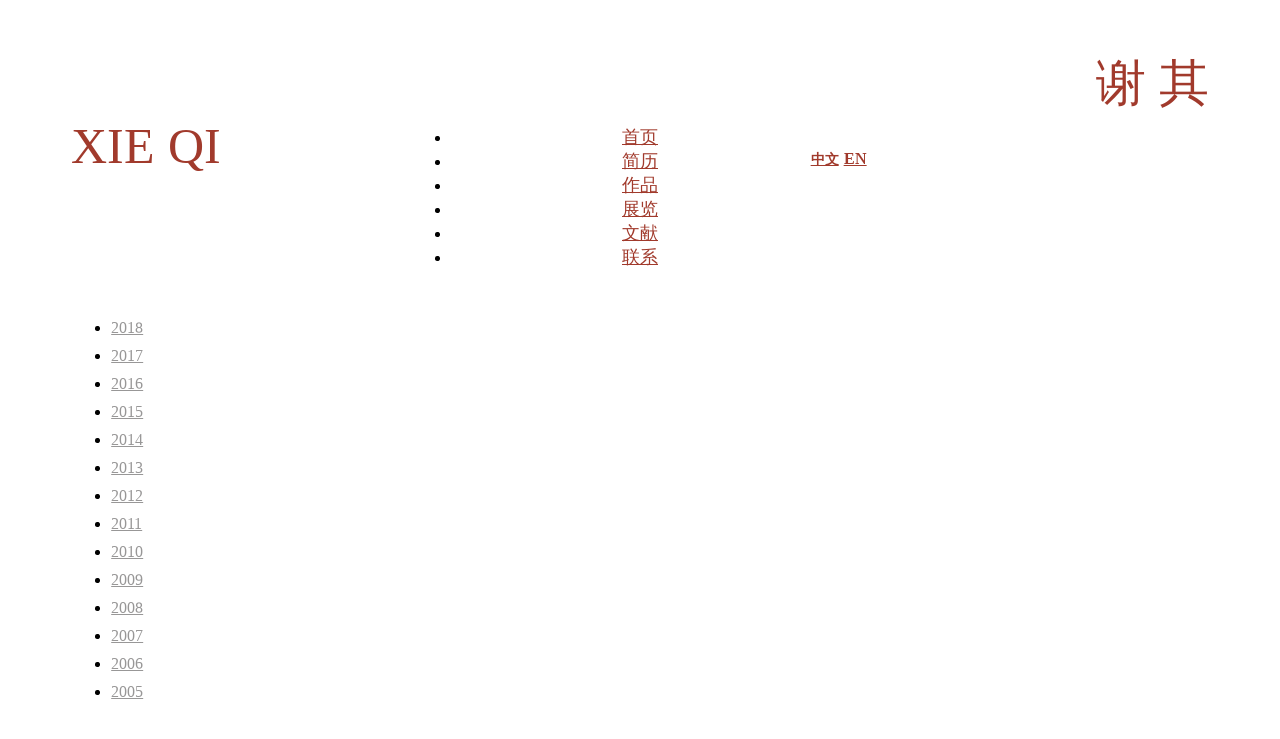

--- FILE ---
content_type: text/html; charset=utf-8
request_url: http://xieqi-art.com/plus/list.php?tid=43
body_size: 3377
content:
<!DOCTYPE html>
<html>
<head>
  <title>中文版  /  作品系别  /  脸_谢其</title>
  <meta charset="utf-8">
  <meta http-equiv="X-UA-Compatible" content="IE=Edge">
  <meta name="description" content="" />
  <meta name="keywords" content="" />
  <link rel="stylesheet" type="text/css" href="/templets/default/style/bootstrap.min.css">
  <link rel="stylesheet" type="text/css" href="/templets/default/style/index.css">
  <link rel="stylesheet" href="/templets/default/dist/baguetteBox.css?v=201801291">
  <script type="text/javascript" src="/templets/default/js/jquery.min.js"></script>
  <script type="text/javascript" src="/templets/default/js/bootstrap.min.js"></script>
  <meta name="viewport" content="width=device-width, initial-scale=1.0">
</head>
<style type="text/css">
    .gallery:after {
        content: '';
        display: block;
        height: 2px;
        margin: .5em 0 1.4em;
        background-image: -webkit-linear-gradient(left, rgba(0, 0, 0, 0) 0%, rgba(77,77,77,1) 50%, rgba(0, 0, 0, 0) 100%);
        background-image: linear-gradient(to right, rgba(0, 0, 0, 0) 0%, rgba(77,77,77,1) 50%, rgba(0, 0, 0, 0) 100%);
    }
    .row{
      margin: 0px;
  }
  a:hover{
      color: #454545;
    }
	  @media screen and (max-width: 2000px){  
		   .xieqi .cn{
	      text-align:right;
	      }

	      .xieqi .en{
	          text-align:left;
	      }

	      .switch{
	      	margin-left: 65%;
	      	width: 30%;
	      	margin-top: -35px;
	      }

        .fenlei{
          
          margin-right: 5%;
        }
	      .caidan{
	      	margin-top: -35px;
	      }
        #baguetteBox-overlay .full-image img {
      display: inline-block;
      width: auto;
      height: 70%;
      max-height: 100%;
      max-width: 60%;
      vertical-align: middle;}

	}  


	@media screen and (max-width: 767px){  
	   	   .xieqi .cn{
	      text-align:center;
	      }

	      .xieqi .en{
	          text-align:center;
	      }
	      .switch{
	      	width: 100%;
          margin: 0px;
	      	margin-top: 10%;
          text-align: center;
	      }
	      .caidan{
	      	margin-top: 10%;
	      }
        .fenlei{
          margin-right: 5%;
        }
	}  

	li a{
		color:#a13a2c;
	}
	.current{
		color: #ccc;
	}
  /* Highlight.js Tomorrow Night style */
    .hljs-comment,.hljs-quote{color:#969896}.hljs-deletion,.hljs-name,.hljs-regexp,.hljs-selector-class,.hljs-selector-id,.hljs-tag,.hljs-template-variable,.hljs-variable{color:#c66}.hljs-tag {color: #f8f8f2}.hljs-built_in,.hljs-builtin-name,.hljs-link,.hljs-literal,.hljs-meta,.hljs-number,.hljs-params,.hljs-type{color:#de935f}.hljs-attr{color:#f0c674}.hljs-addition,.hljs-bullet,.hljs-string,.hljs-symbol{color:#b5bd68}.hljs-section,.hljs-title{color:#81a2be}.hljs-keyword,.hljs-selector-tag{color:#b294bb}.hljs{display:block;overflow-x:auto;background:#1d1f21;color:#c5c8c6;padding:.8em}.hljs-emphasis{font-style:italic}.hljs-strong{font-weight:700}
    @media screen and (max-width:800px) and (min-width:0px){ 
          .nav li{
            float: left;
            margin-left: 10%;
          }
    }
</style>
<body>
 <div class="container" style="width: 100%;margin: 0px;padding: 0px;margin-bottom: 50px;">
 	<!-- 修改 -->
 		<div class="row">  
        <div class="col-lg-12 col-md-12 col-xs-12 text-center xieqi" style="margin-top: 50px;">
        	<div class="cn col-lg-6 col-md-6 col-sm-6 col-xs-12" style="font-size: 50px;font-family: '黑体';color:#a13a2c;">
                      谢    其
                    </div>
                    <div class="en col-lg-6 col-md-6 col-sm-6 col-xs-12" style="font-size: 50px;font-family: '黑体';color:#a13a2c;">
                      XIE    QI
                    </div>
                    <br>
              <div class="col-md-12 col-sm-12 col-xs-12 switch" style="font-size:18px;font-family:'黑体';line-height: 0px;">
                <a href="http://www.xieqi-art.com/plus/list.php?tid=6" style="color:#a13a2c;font-size:14px;font-family: '黑体';font-weight: bolder;">中文</a>&nbsp;<a href="http://www.xieqi-art.com/plus/list.php?tid=7" style="color:#a13a2c;font-size:16px;font-family: '黑体';font-weight: bolder;">EN</a>
              </div>
          
        </div>
     </div>
 	<!-- 修改 -->
    
     <div class="row" >
        <center>
           <div class="row" style="padding:0px;">
              <ul class="menu caidan" style="padding: 0px;width: 33%;display: block;">
                <li class='hover col-lg-2 col-md-2 col-sm-6 col-xs-6' style="margin: 0px;padding: 0px;font-size: 18px;font-family: '黑体';"><a class="" href="/plus/list.php?tid=14" ><span>首页</span></a></li><li class='hover col-lg-2 col-md-2 col-sm-6 col-xs-6' style="margin: 0px;padding: 0px;font-size: 18px;font-family: '黑体';"><a class="" href="/plus/list.php?tid=15" ><span>简历</span></a></li><li class='hover col-lg-2 col-md-2 col-sm-6 col-xs-6' style="margin: 0px;padding: 0px;font-size: 18px;font-family: '黑体';"><a class="" href="/plus/list.php?tid=16" ><span>作品</span></a></li><li class='hover col-lg-2 col-md-2 col-sm-6 col-xs-6' style="margin: 0px;padding: 0px;font-size: 18px;font-family: '黑体';"><a class="" href="/plus/list.php?tid=17" ><span>展览</span></a></li><li class='hover col-lg-2 col-md-2 col-sm-6 col-xs-6' style="margin: 0px;padding: 0px;font-size: 18px;font-family: '黑体';"><a class="" href="/plus/list.php?tid=18" ><span>文献</span></a></li><li class='hover col-lg-2 col-md-2 col-sm-6 col-xs-6' style="margin: 0px;padding: 0px;font-size: 18px;font-family: '黑体';"><a class="" href="/plus/list.php?tid=19" ><span>联系</span></a></li> 
              </ul>
            </div>
        </center>
     </div>
</div>
<style type="text/css">
@media screen and (max-width: 1920px) and (min-width:768px){  
    .container .row{
      margin: 0px;
      padding:0 5% 0 5%;
    }

    .list{
      margin:0px;
      margin-top:28px;
      padding-left:150px;
      display: inline-block;
    }

      .zuopin{
      width: 20%;
      height: 120px; 
      float: left;
      display: inline-block;
      margin-left: 20px;
      margin-top: 20px;
    }
}  


@media screen and (max-width: 767px){ 

  .list{
      margin:0px;
      margin-top:28px;
      padding:0px;
      display: inline-block;
    }
    .full-image{
      width: 318px;
    }

     #baguetteBox-overlay .full-image img {
      display: inline-block;
      width: 350px;
      height: auto;
      /*max-height: 100%;*/
      /*max-width: 100%;*/
      vertical-align: middle;}

      .list li{
      height: 100px;
    }

     .zuopin{
      width: 40%;
      height: 126px; 
      float: left;
      display: inline-block;
      margin-left: 20px;
      margin-top: 20px;
    }
      
}  

 .xibie{
      font-family: '黑体';
    }

.article li{
  font-family: '黑体';line-height: 15px;margin-top: 10px;
}
.nav li a{
  color:#989797;
  padding: 7px 0px;
}
.nav li .on2{
    color: #A13A2C;
  }
</style>
  <div class="container">
    <div class="row">
      <!-- 左侧导航栏 -->
            <!-- 时间导航栏 -->
            <ul class="nav col-lg-1 col-md-1 col-sm-12 col-xs-12" style="margin-top: 30px;">
            
              <li style="font-family: 'Microsoft YaHei';margin-top: 10px;"><a href="/plus/list.php?tid=63">2018</a></li>
              
              <li style="font-family: 'Microsoft YaHei';margin-top: 10px;"><a href="/plus/list.php?tid=30">2017</a></li>
              
              <li style="font-family: 'Microsoft YaHei';margin-top: 10px;"><a href="/plus/list.php?tid=29">2016</a></li>
              
              <li style="font-family: 'Microsoft YaHei';margin-top: 10px;"><a href="/plus/list.php?tid=28">2015</a></li>
              
              <li style="font-family: 'Microsoft YaHei';margin-top: 10px;"><a href="/plus/list.php?tid=27">2014</a></li>
              
              <li style="font-family: 'Microsoft YaHei';margin-top: 10px;"><a href="/plus/list.php?tid=26">2013</a></li>
              
              <li style="font-family: 'Microsoft YaHei';margin-top: 10px;"><a href="/plus/list.php?tid=25">2012</a></li>
              
              <li style="font-family: 'Microsoft YaHei';margin-top: 10px;"><a href="/plus/list.php?tid=66">2011</a></li>
              
              <li style="font-family: 'Microsoft YaHei';margin-top: 10px;"><a href="/plus/list.php?tid=24">2010</a></li>
              
              <li style="font-family: 'Microsoft YaHei';margin-top: 10px;"><a href="/plus/list.php?tid=23">2009</a></li>
              
              <li style="font-family: 'Microsoft YaHei';margin-top: 10px;"><a href="/plus/list.php?tid=22">2008</a></li>
              
              <li style="font-family: 'Microsoft YaHei';margin-top: 10px;"><a href="/plus/list.php?tid=21">2007</a></li>
              
              <li style="font-family: 'Microsoft YaHei';margin-top: 10px;"><a href="/a/zuopin/2006/">2006</a></li>
              
              <li style="font-family: 'Microsoft YaHei';margin-top: 10px;"><a href="/plus/list.php?tid=20">2005</a></li>
              
            </ul>
            <!-- 系别导航栏 -->
            <ul class="article nav col-lg-2 col-md-1 col-sm-12 col-xs-12" style="margin-top: 35px;">
               
              <li><a href="/plus/list.php?tid=47">肖像</a></li>
               
              <li><a href="/plus/list.php?tid=50">坏人和洋人</a></li>
               
              <li><a href="/plus/list.php?tid=46">物累</a></li>
               
              <li><a href="/plus/list.php?tid=48">小风景</a></li>
               
              <li><a href="/plus/list.php?tid=45">碎片</a></li>
               
              <li><a href="/plus/list.php?tid=44">他们</a></li>
              <li><a href='/plus/list.php?tid=43' class='xibie on2'>脸</a></li> 
              <li><a href="/plus/list.php?tid=49">樊女王</a></li>
               
              <li><a href="/plus/list.php?tid=64">身体</a></li>
               
            </ul>
            <!-- 作品列表 -->
            <!-- <ul class="list baguetteBoxOne col-lg-9 col-md-9 col-sm-12 col-xs-12">
              <li class="col-lg-4 col-md-4 col-sm-6 col-xs-6" style="float: left;margin-top: 25px;width:25%;"><a href="/uploads/180110/1-1P110001404349.jpg" data-caption='' title="呜呼呀 230x180cm oil on canvas  2010"><img src="/uploads/180110/1-1P110001404349.jpg" class="img-responsive" alt="呜呼呀 230x180cm oil on canvas  2010"></a></li><li class="col-lg-4 col-md-4 col-sm-6 col-xs-6" style="float: left;margin-top: 25px;width:25%;"><a href="/uploads/180110/1-1P110001131631.JPG" data-caption='' title="红和绿4 170x170cm oil on canvas  2007"><img src="/uploads/180110/1-1P110001131631.JPG" class="img-responsive" alt="红和绿4 170x170cm oil on canvas  2007"></a></li><li class="col-lg-4 col-md-4 col-sm-6 col-xs-6" style="float: left;margin-top: 25px;width:25%;"><a href="/uploads/180110/1-1P110000912333.JPG" data-caption='' title="红和绿3 170x170cm oil on canvas  2007"><img src="/uploads/180110/1-1P110000912333.JPG" class="img-responsive" alt="红和绿3 170x170cm oil on canvas  2007"></a></li><li class="col-lg-4 col-md-4 col-sm-6 col-xs-6" style="float: left;margin-top: 25px;width:25%;"><a href="/uploads/180110/1-1P110000636245.JPG" data-caption='' title="红和绿2 170x170cm oil on canvas  2007"><img src="/uploads/180110/1-1P110000636245.JPG" class="img-responsive" alt="红和绿2 170x170cm oil on canvas  2007"></a></li><li class="col-lg-4 col-md-4 col-sm-6 col-xs-6" style="float: left;margin-top: 25px;width:25%;"><a href="/uploads/180110/1-1P11000013T58.jpg" data-caption='' title="红和绿1 60x200cm oil on canvas  2007"><img src="/uploads/180110/1-1P11000013T58.jpg" class="img-responsive" alt="红和绿1 60x200cm oil on canvas  2007"></a></li>
            </ul> -->
            <!-- <div class="col-lg-9 col-sm-3 text-center">
            <div class="zuopin baguetteBoxOne">
                <a href="/uploads/180110/1-1P110001404349.jpg" data-caption='' title="呜呼呀 230x180cm oil on canvas  2010" style="color:#808080"><img style="margin: auto;line-height: 100%; max-width: 100%;max-height: 100%;" src="/uploads/180110/1-1P110001404349.jpg" title="呜呼呀 230x180cm oil on canvas  2010"></a>
              </div><div class="zuopin baguetteBoxOne">
                <a href="/uploads/180110/1-1P110001131631.JPG" data-caption='' title="红和绿4 170x170cm oil on canvas  2007" style="color:#808080"><img style="margin: auto;line-height: 100%; max-width: 100%;max-height: 100%;" src="/uploads/180110/1-1P110001131631.JPG" title="红和绿4 170x170cm oil on canvas  2007"></a>
              </div><div class="zuopin baguetteBoxOne">
                <a href="/uploads/180110/1-1P110000912333.JPG" data-caption='' title="红和绿3 170x170cm oil on canvas  2007" style="color:#808080"><img style="margin: auto;line-height: 100%; max-width: 100%;max-height: 100%;" src="/uploads/180110/1-1P110000912333.JPG" title="红和绿3 170x170cm oil on canvas  2007"></a>
              </div><div class="zuopin baguetteBoxOne">
                <a href="/uploads/180110/1-1P110000636245.JPG" data-caption='' title="红和绿2 170x170cm oil on canvas  2007" style="color:#808080"><img style="margin: auto;line-height: 100%; max-width: 100%;max-height: 100%;" src="/uploads/180110/1-1P110000636245.JPG" title="红和绿2 170x170cm oil on canvas  2007"></a>
              </div><div class="zuopin baguetteBoxOne">
                <a href="/uploads/180110/1-1P11000013T58.jpg" data-caption='' title="红和绿1 60x200cm oil on canvas  2007" style="color:#808080"><img style="margin: auto;line-height: 100%; max-width: 100%;max-height: 100%;" src="/uploads/180110/1-1P11000013T58.jpg" title="红和绿1 60x200cm oil on canvas  2007"></a>
              </div>    
      		</div> -->
      		<ul class="list baguetteBoxOne col-lg-9 col-md-9 col-sm-12 col-xs-12">
              <li class="zuopin col-lg-4 col-md-4 col-sm-6 col-xs-6" style="float: left;margin-top: 25px;"><a href="/uploads/180110/1-1P11000013T58.jpg" data-caption="红和绿1 60x200cm oil on canvas  2007" title="红和绿1 60x200cm oil on canvas  2007"><img style="margin: auto;line-height: 100%; max-width: 100%;max-height: 100%;" src="/uploads/180110/1-1P11000013T58.jpg" class="img-responsive" alt="红和绿1 60x200cm oil on canvas  2007"></a></li><li class="zuopin col-lg-4 col-md-4 col-sm-6 col-xs-6" style="float: left;margin-top: 25px;"><a href="/uploads/180110/1-1P110000636245.JPG" data-caption="红和绿2 170x170cm oil on canvas  2007" title="红和绿2 170x170cm oil on canvas  2007"><img style="margin: auto;line-height: 100%; max-width: 100%;max-height: 100%;" src="/uploads/180110/1-1P110000636245.JPG" class="img-responsive" alt="红和绿2 170x170cm oil on canvas  2007"></a></li><li class="zuopin col-lg-4 col-md-4 col-sm-6 col-xs-6" style="float: left;margin-top: 25px;"><a href="/uploads/180110/1-1P110000912333.JPG" data-caption="红和绿3 170x170cm oil on canvas  2007" title="红和绿3 170x170cm oil on canvas  2007"><img style="margin: auto;line-height: 100%; max-width: 100%;max-height: 100%;" src="/uploads/180110/1-1P110000912333.JPG" class="img-responsive" alt="红和绿3 170x170cm oil on canvas  2007"></a></li><li class="zuopin col-lg-4 col-md-4 col-sm-6 col-xs-6" style="float: left;margin-top: 25px;"><a href="/uploads/180110/1-1P110001131631.JPG" data-caption="红和绿4 170x170cm oil on canvas  2007" title="红和绿4 170x170cm oil on canvas  2007"><img style="margin: auto;line-height: 100%; max-width: 100%;max-height: 100%;" src="/uploads/180110/1-1P110001131631.JPG" class="img-responsive" alt="红和绿4 170x170cm oil on canvas  2007"></a></li><li class="zuopin col-lg-4 col-md-4 col-sm-6 col-xs-6" style="float: left;margin-top: 25px;"><a href="/uploads/180110/1-1P110001404349.jpg" data-caption="呜呼呀 230x180cm oil on canvas  2010" title="呜呼呀 230x180cm oil on canvas  2010"><img style="margin: auto;line-height: 100%; max-width: 100%;max-height: 100%;" src="/uploads/180110/1-1P110001404349.jpg" class="img-responsive" alt="呜呼呀 230x180cm oil on canvas  2010"></a></li>
            </ul>
    </div>
    <!-- <div class="row">
          <ul class="baguetteBoxOne gallery" style="margin-top: 30px;padding: 0px;width: 100%;">
            <li class="col-lg-3 col-md-3 col-sm-6 col-xs-6" style="float: left;margin-top: 10px;"><a href="/uploads/180110/1-1P110001404349.jpg" data-caption="呜呼呀 230x180cm oil on canvas  2010" title="呜呼呀 230x180cm oil on canvas  2010"><img src="/uploads/180110/1-1P110001404349.jpg" class="img-responsive" alt="呜呼呀 230x180cm oil on canvas  2010"></a></li><li class="col-lg-3 col-md-3 col-sm-6 col-xs-6" style="float: left;margin-top: 10px;"><a href="/uploads/180110/1-1P110001131631.JPG" data-caption="红和绿4 170x170cm oil on canvas  2007" title="红和绿4 170x170cm oil on canvas  2007"><img src="/uploads/180110/1-1P110001131631.JPG" class="img-responsive" alt="红和绿4 170x170cm oil on canvas  2007"></a></li><li class="col-lg-3 col-md-3 col-sm-6 col-xs-6" style="float: left;margin-top: 10px;"><a href="/uploads/180110/1-1P110000912333.JPG" data-caption="红和绿3 170x170cm oil on canvas  2007" title="红和绿3 170x170cm oil on canvas  2007"><img src="/uploads/180110/1-1P110000912333.JPG" class="img-responsive" alt="红和绿3 170x170cm oil on canvas  2007"></a></li><li class="col-lg-3 col-md-3 col-sm-6 col-xs-6" style="float: left;margin-top: 10px;"><a href="/uploads/180110/1-1P110000636245.JPG" data-caption="红和绿2 170x170cm oil on canvas  2007" title="红和绿2 170x170cm oil on canvas  2007"><img src="/uploads/180110/1-1P110000636245.JPG" class="img-responsive" alt="红和绿2 170x170cm oil on canvas  2007"></a></li><li class="col-lg-3 col-md-3 col-sm-6 col-xs-6" style="float: left;margin-top: 10px;"><a href="/uploads/180110/1-1P11000013T58.jpg" data-caption="红和绿1 60x200cm oil on canvas  2007" title="红和绿1 60x200cm oil on canvas  2007"><img src="/uploads/180110/1-1P11000013T58.jpg" class="img-responsive" alt="红和绿1 60x200cm oil on canvas  2007"></a></li>
          </ul>
     </div> -->
  </div>

  <script src="/templets/default/dist/baguetteBox.js" async></script>
  <script src="/templets/default/js/highlight.min.js" async></script>
  <!--[if lt IE 9]>
  <script>
  var oldIE = true;
  </script>
  <![endif]-->
  <script>
  window.onload = function() {
      baguetteBox.run('.baguetteBoxOne');
      baguetteBox.run('.baguetteBoxTwo');
      baguetteBox.run('.baguetteBoxThree', {
          animation: 'fadeIn',
          noScrollbars: true
      });
      baguetteBox.run('.baguetteBoxFour', {
          buttons: false
      });
      baguetteBox.run('.baguetteBoxFive', {
          captions: function(element) {
              return element.getElementsByTagName('img')[0].alt;
          }
      });

      if (typeof oldIE === 'undefined' && Object.keys) {
          hljs.initHighlighting();
      }
  };
  </script>
</body>

</html>